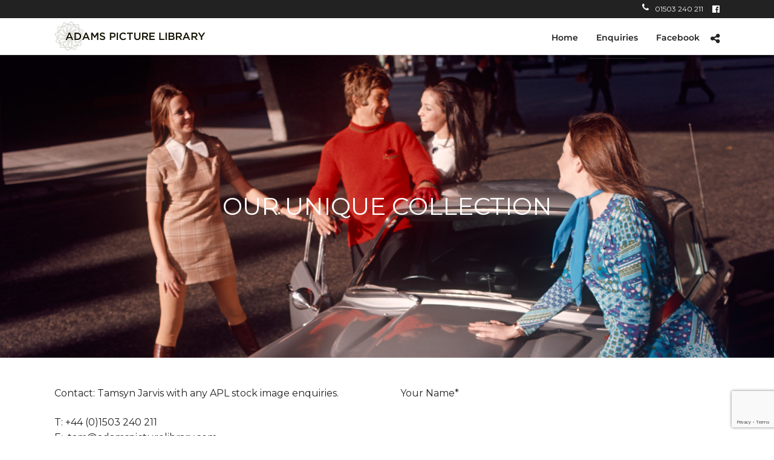

--- FILE ---
content_type: text/html; charset=utf-8
request_url: https://www.google.com/recaptcha/api2/anchor?ar=1&k=6Ld6moAUAAAAAMjqlw4vESVjE16jqomVutmRujq-&co=aHR0cHM6Ly93d3cuYWRhbXNwaWN0dXJlbGlicmFyeS5jb206NDQz&hl=en&v=7gg7H51Q-naNfhmCP3_R47ho&size=invisible&anchor-ms=20000&execute-ms=15000&cb=ln49k8xtgm9c
body_size: 48163
content:
<!DOCTYPE HTML><html dir="ltr" lang="en"><head><meta http-equiv="Content-Type" content="text/html; charset=UTF-8">
<meta http-equiv="X-UA-Compatible" content="IE=edge">
<title>reCAPTCHA</title>
<style type="text/css">
/* cyrillic-ext */
@font-face {
  font-family: 'Roboto';
  font-style: normal;
  font-weight: 400;
  font-stretch: 100%;
  src: url(//fonts.gstatic.com/s/roboto/v48/KFO7CnqEu92Fr1ME7kSn66aGLdTylUAMa3GUBHMdazTgWw.woff2) format('woff2');
  unicode-range: U+0460-052F, U+1C80-1C8A, U+20B4, U+2DE0-2DFF, U+A640-A69F, U+FE2E-FE2F;
}
/* cyrillic */
@font-face {
  font-family: 'Roboto';
  font-style: normal;
  font-weight: 400;
  font-stretch: 100%;
  src: url(//fonts.gstatic.com/s/roboto/v48/KFO7CnqEu92Fr1ME7kSn66aGLdTylUAMa3iUBHMdazTgWw.woff2) format('woff2');
  unicode-range: U+0301, U+0400-045F, U+0490-0491, U+04B0-04B1, U+2116;
}
/* greek-ext */
@font-face {
  font-family: 'Roboto';
  font-style: normal;
  font-weight: 400;
  font-stretch: 100%;
  src: url(//fonts.gstatic.com/s/roboto/v48/KFO7CnqEu92Fr1ME7kSn66aGLdTylUAMa3CUBHMdazTgWw.woff2) format('woff2');
  unicode-range: U+1F00-1FFF;
}
/* greek */
@font-face {
  font-family: 'Roboto';
  font-style: normal;
  font-weight: 400;
  font-stretch: 100%;
  src: url(//fonts.gstatic.com/s/roboto/v48/KFO7CnqEu92Fr1ME7kSn66aGLdTylUAMa3-UBHMdazTgWw.woff2) format('woff2');
  unicode-range: U+0370-0377, U+037A-037F, U+0384-038A, U+038C, U+038E-03A1, U+03A3-03FF;
}
/* math */
@font-face {
  font-family: 'Roboto';
  font-style: normal;
  font-weight: 400;
  font-stretch: 100%;
  src: url(//fonts.gstatic.com/s/roboto/v48/KFO7CnqEu92Fr1ME7kSn66aGLdTylUAMawCUBHMdazTgWw.woff2) format('woff2');
  unicode-range: U+0302-0303, U+0305, U+0307-0308, U+0310, U+0312, U+0315, U+031A, U+0326-0327, U+032C, U+032F-0330, U+0332-0333, U+0338, U+033A, U+0346, U+034D, U+0391-03A1, U+03A3-03A9, U+03B1-03C9, U+03D1, U+03D5-03D6, U+03F0-03F1, U+03F4-03F5, U+2016-2017, U+2034-2038, U+203C, U+2040, U+2043, U+2047, U+2050, U+2057, U+205F, U+2070-2071, U+2074-208E, U+2090-209C, U+20D0-20DC, U+20E1, U+20E5-20EF, U+2100-2112, U+2114-2115, U+2117-2121, U+2123-214F, U+2190, U+2192, U+2194-21AE, U+21B0-21E5, U+21F1-21F2, U+21F4-2211, U+2213-2214, U+2216-22FF, U+2308-230B, U+2310, U+2319, U+231C-2321, U+2336-237A, U+237C, U+2395, U+239B-23B7, U+23D0, U+23DC-23E1, U+2474-2475, U+25AF, U+25B3, U+25B7, U+25BD, U+25C1, U+25CA, U+25CC, U+25FB, U+266D-266F, U+27C0-27FF, U+2900-2AFF, U+2B0E-2B11, U+2B30-2B4C, U+2BFE, U+3030, U+FF5B, U+FF5D, U+1D400-1D7FF, U+1EE00-1EEFF;
}
/* symbols */
@font-face {
  font-family: 'Roboto';
  font-style: normal;
  font-weight: 400;
  font-stretch: 100%;
  src: url(//fonts.gstatic.com/s/roboto/v48/KFO7CnqEu92Fr1ME7kSn66aGLdTylUAMaxKUBHMdazTgWw.woff2) format('woff2');
  unicode-range: U+0001-000C, U+000E-001F, U+007F-009F, U+20DD-20E0, U+20E2-20E4, U+2150-218F, U+2190, U+2192, U+2194-2199, U+21AF, U+21E6-21F0, U+21F3, U+2218-2219, U+2299, U+22C4-22C6, U+2300-243F, U+2440-244A, U+2460-24FF, U+25A0-27BF, U+2800-28FF, U+2921-2922, U+2981, U+29BF, U+29EB, U+2B00-2BFF, U+4DC0-4DFF, U+FFF9-FFFB, U+10140-1018E, U+10190-1019C, U+101A0, U+101D0-101FD, U+102E0-102FB, U+10E60-10E7E, U+1D2C0-1D2D3, U+1D2E0-1D37F, U+1F000-1F0FF, U+1F100-1F1AD, U+1F1E6-1F1FF, U+1F30D-1F30F, U+1F315, U+1F31C, U+1F31E, U+1F320-1F32C, U+1F336, U+1F378, U+1F37D, U+1F382, U+1F393-1F39F, U+1F3A7-1F3A8, U+1F3AC-1F3AF, U+1F3C2, U+1F3C4-1F3C6, U+1F3CA-1F3CE, U+1F3D4-1F3E0, U+1F3ED, U+1F3F1-1F3F3, U+1F3F5-1F3F7, U+1F408, U+1F415, U+1F41F, U+1F426, U+1F43F, U+1F441-1F442, U+1F444, U+1F446-1F449, U+1F44C-1F44E, U+1F453, U+1F46A, U+1F47D, U+1F4A3, U+1F4B0, U+1F4B3, U+1F4B9, U+1F4BB, U+1F4BF, U+1F4C8-1F4CB, U+1F4D6, U+1F4DA, U+1F4DF, U+1F4E3-1F4E6, U+1F4EA-1F4ED, U+1F4F7, U+1F4F9-1F4FB, U+1F4FD-1F4FE, U+1F503, U+1F507-1F50B, U+1F50D, U+1F512-1F513, U+1F53E-1F54A, U+1F54F-1F5FA, U+1F610, U+1F650-1F67F, U+1F687, U+1F68D, U+1F691, U+1F694, U+1F698, U+1F6AD, U+1F6B2, U+1F6B9-1F6BA, U+1F6BC, U+1F6C6-1F6CF, U+1F6D3-1F6D7, U+1F6E0-1F6EA, U+1F6F0-1F6F3, U+1F6F7-1F6FC, U+1F700-1F7FF, U+1F800-1F80B, U+1F810-1F847, U+1F850-1F859, U+1F860-1F887, U+1F890-1F8AD, U+1F8B0-1F8BB, U+1F8C0-1F8C1, U+1F900-1F90B, U+1F93B, U+1F946, U+1F984, U+1F996, U+1F9E9, U+1FA00-1FA6F, U+1FA70-1FA7C, U+1FA80-1FA89, U+1FA8F-1FAC6, U+1FACE-1FADC, U+1FADF-1FAE9, U+1FAF0-1FAF8, U+1FB00-1FBFF;
}
/* vietnamese */
@font-face {
  font-family: 'Roboto';
  font-style: normal;
  font-weight: 400;
  font-stretch: 100%;
  src: url(//fonts.gstatic.com/s/roboto/v48/KFO7CnqEu92Fr1ME7kSn66aGLdTylUAMa3OUBHMdazTgWw.woff2) format('woff2');
  unicode-range: U+0102-0103, U+0110-0111, U+0128-0129, U+0168-0169, U+01A0-01A1, U+01AF-01B0, U+0300-0301, U+0303-0304, U+0308-0309, U+0323, U+0329, U+1EA0-1EF9, U+20AB;
}
/* latin-ext */
@font-face {
  font-family: 'Roboto';
  font-style: normal;
  font-weight: 400;
  font-stretch: 100%;
  src: url(//fonts.gstatic.com/s/roboto/v48/KFO7CnqEu92Fr1ME7kSn66aGLdTylUAMa3KUBHMdazTgWw.woff2) format('woff2');
  unicode-range: U+0100-02BA, U+02BD-02C5, U+02C7-02CC, U+02CE-02D7, U+02DD-02FF, U+0304, U+0308, U+0329, U+1D00-1DBF, U+1E00-1E9F, U+1EF2-1EFF, U+2020, U+20A0-20AB, U+20AD-20C0, U+2113, U+2C60-2C7F, U+A720-A7FF;
}
/* latin */
@font-face {
  font-family: 'Roboto';
  font-style: normal;
  font-weight: 400;
  font-stretch: 100%;
  src: url(//fonts.gstatic.com/s/roboto/v48/KFO7CnqEu92Fr1ME7kSn66aGLdTylUAMa3yUBHMdazQ.woff2) format('woff2');
  unicode-range: U+0000-00FF, U+0131, U+0152-0153, U+02BB-02BC, U+02C6, U+02DA, U+02DC, U+0304, U+0308, U+0329, U+2000-206F, U+20AC, U+2122, U+2191, U+2193, U+2212, U+2215, U+FEFF, U+FFFD;
}
/* cyrillic-ext */
@font-face {
  font-family: 'Roboto';
  font-style: normal;
  font-weight: 500;
  font-stretch: 100%;
  src: url(//fonts.gstatic.com/s/roboto/v48/KFO7CnqEu92Fr1ME7kSn66aGLdTylUAMa3GUBHMdazTgWw.woff2) format('woff2');
  unicode-range: U+0460-052F, U+1C80-1C8A, U+20B4, U+2DE0-2DFF, U+A640-A69F, U+FE2E-FE2F;
}
/* cyrillic */
@font-face {
  font-family: 'Roboto';
  font-style: normal;
  font-weight: 500;
  font-stretch: 100%;
  src: url(//fonts.gstatic.com/s/roboto/v48/KFO7CnqEu92Fr1ME7kSn66aGLdTylUAMa3iUBHMdazTgWw.woff2) format('woff2');
  unicode-range: U+0301, U+0400-045F, U+0490-0491, U+04B0-04B1, U+2116;
}
/* greek-ext */
@font-face {
  font-family: 'Roboto';
  font-style: normal;
  font-weight: 500;
  font-stretch: 100%;
  src: url(//fonts.gstatic.com/s/roboto/v48/KFO7CnqEu92Fr1ME7kSn66aGLdTylUAMa3CUBHMdazTgWw.woff2) format('woff2');
  unicode-range: U+1F00-1FFF;
}
/* greek */
@font-face {
  font-family: 'Roboto';
  font-style: normal;
  font-weight: 500;
  font-stretch: 100%;
  src: url(//fonts.gstatic.com/s/roboto/v48/KFO7CnqEu92Fr1ME7kSn66aGLdTylUAMa3-UBHMdazTgWw.woff2) format('woff2');
  unicode-range: U+0370-0377, U+037A-037F, U+0384-038A, U+038C, U+038E-03A1, U+03A3-03FF;
}
/* math */
@font-face {
  font-family: 'Roboto';
  font-style: normal;
  font-weight: 500;
  font-stretch: 100%;
  src: url(//fonts.gstatic.com/s/roboto/v48/KFO7CnqEu92Fr1ME7kSn66aGLdTylUAMawCUBHMdazTgWw.woff2) format('woff2');
  unicode-range: U+0302-0303, U+0305, U+0307-0308, U+0310, U+0312, U+0315, U+031A, U+0326-0327, U+032C, U+032F-0330, U+0332-0333, U+0338, U+033A, U+0346, U+034D, U+0391-03A1, U+03A3-03A9, U+03B1-03C9, U+03D1, U+03D5-03D6, U+03F0-03F1, U+03F4-03F5, U+2016-2017, U+2034-2038, U+203C, U+2040, U+2043, U+2047, U+2050, U+2057, U+205F, U+2070-2071, U+2074-208E, U+2090-209C, U+20D0-20DC, U+20E1, U+20E5-20EF, U+2100-2112, U+2114-2115, U+2117-2121, U+2123-214F, U+2190, U+2192, U+2194-21AE, U+21B0-21E5, U+21F1-21F2, U+21F4-2211, U+2213-2214, U+2216-22FF, U+2308-230B, U+2310, U+2319, U+231C-2321, U+2336-237A, U+237C, U+2395, U+239B-23B7, U+23D0, U+23DC-23E1, U+2474-2475, U+25AF, U+25B3, U+25B7, U+25BD, U+25C1, U+25CA, U+25CC, U+25FB, U+266D-266F, U+27C0-27FF, U+2900-2AFF, U+2B0E-2B11, U+2B30-2B4C, U+2BFE, U+3030, U+FF5B, U+FF5D, U+1D400-1D7FF, U+1EE00-1EEFF;
}
/* symbols */
@font-face {
  font-family: 'Roboto';
  font-style: normal;
  font-weight: 500;
  font-stretch: 100%;
  src: url(//fonts.gstatic.com/s/roboto/v48/KFO7CnqEu92Fr1ME7kSn66aGLdTylUAMaxKUBHMdazTgWw.woff2) format('woff2');
  unicode-range: U+0001-000C, U+000E-001F, U+007F-009F, U+20DD-20E0, U+20E2-20E4, U+2150-218F, U+2190, U+2192, U+2194-2199, U+21AF, U+21E6-21F0, U+21F3, U+2218-2219, U+2299, U+22C4-22C6, U+2300-243F, U+2440-244A, U+2460-24FF, U+25A0-27BF, U+2800-28FF, U+2921-2922, U+2981, U+29BF, U+29EB, U+2B00-2BFF, U+4DC0-4DFF, U+FFF9-FFFB, U+10140-1018E, U+10190-1019C, U+101A0, U+101D0-101FD, U+102E0-102FB, U+10E60-10E7E, U+1D2C0-1D2D3, U+1D2E0-1D37F, U+1F000-1F0FF, U+1F100-1F1AD, U+1F1E6-1F1FF, U+1F30D-1F30F, U+1F315, U+1F31C, U+1F31E, U+1F320-1F32C, U+1F336, U+1F378, U+1F37D, U+1F382, U+1F393-1F39F, U+1F3A7-1F3A8, U+1F3AC-1F3AF, U+1F3C2, U+1F3C4-1F3C6, U+1F3CA-1F3CE, U+1F3D4-1F3E0, U+1F3ED, U+1F3F1-1F3F3, U+1F3F5-1F3F7, U+1F408, U+1F415, U+1F41F, U+1F426, U+1F43F, U+1F441-1F442, U+1F444, U+1F446-1F449, U+1F44C-1F44E, U+1F453, U+1F46A, U+1F47D, U+1F4A3, U+1F4B0, U+1F4B3, U+1F4B9, U+1F4BB, U+1F4BF, U+1F4C8-1F4CB, U+1F4D6, U+1F4DA, U+1F4DF, U+1F4E3-1F4E6, U+1F4EA-1F4ED, U+1F4F7, U+1F4F9-1F4FB, U+1F4FD-1F4FE, U+1F503, U+1F507-1F50B, U+1F50D, U+1F512-1F513, U+1F53E-1F54A, U+1F54F-1F5FA, U+1F610, U+1F650-1F67F, U+1F687, U+1F68D, U+1F691, U+1F694, U+1F698, U+1F6AD, U+1F6B2, U+1F6B9-1F6BA, U+1F6BC, U+1F6C6-1F6CF, U+1F6D3-1F6D7, U+1F6E0-1F6EA, U+1F6F0-1F6F3, U+1F6F7-1F6FC, U+1F700-1F7FF, U+1F800-1F80B, U+1F810-1F847, U+1F850-1F859, U+1F860-1F887, U+1F890-1F8AD, U+1F8B0-1F8BB, U+1F8C0-1F8C1, U+1F900-1F90B, U+1F93B, U+1F946, U+1F984, U+1F996, U+1F9E9, U+1FA00-1FA6F, U+1FA70-1FA7C, U+1FA80-1FA89, U+1FA8F-1FAC6, U+1FACE-1FADC, U+1FADF-1FAE9, U+1FAF0-1FAF8, U+1FB00-1FBFF;
}
/* vietnamese */
@font-face {
  font-family: 'Roboto';
  font-style: normal;
  font-weight: 500;
  font-stretch: 100%;
  src: url(//fonts.gstatic.com/s/roboto/v48/KFO7CnqEu92Fr1ME7kSn66aGLdTylUAMa3OUBHMdazTgWw.woff2) format('woff2');
  unicode-range: U+0102-0103, U+0110-0111, U+0128-0129, U+0168-0169, U+01A0-01A1, U+01AF-01B0, U+0300-0301, U+0303-0304, U+0308-0309, U+0323, U+0329, U+1EA0-1EF9, U+20AB;
}
/* latin-ext */
@font-face {
  font-family: 'Roboto';
  font-style: normal;
  font-weight: 500;
  font-stretch: 100%;
  src: url(//fonts.gstatic.com/s/roboto/v48/KFO7CnqEu92Fr1ME7kSn66aGLdTylUAMa3KUBHMdazTgWw.woff2) format('woff2');
  unicode-range: U+0100-02BA, U+02BD-02C5, U+02C7-02CC, U+02CE-02D7, U+02DD-02FF, U+0304, U+0308, U+0329, U+1D00-1DBF, U+1E00-1E9F, U+1EF2-1EFF, U+2020, U+20A0-20AB, U+20AD-20C0, U+2113, U+2C60-2C7F, U+A720-A7FF;
}
/* latin */
@font-face {
  font-family: 'Roboto';
  font-style: normal;
  font-weight: 500;
  font-stretch: 100%;
  src: url(//fonts.gstatic.com/s/roboto/v48/KFO7CnqEu92Fr1ME7kSn66aGLdTylUAMa3yUBHMdazQ.woff2) format('woff2');
  unicode-range: U+0000-00FF, U+0131, U+0152-0153, U+02BB-02BC, U+02C6, U+02DA, U+02DC, U+0304, U+0308, U+0329, U+2000-206F, U+20AC, U+2122, U+2191, U+2193, U+2212, U+2215, U+FEFF, U+FFFD;
}
/* cyrillic-ext */
@font-face {
  font-family: 'Roboto';
  font-style: normal;
  font-weight: 900;
  font-stretch: 100%;
  src: url(//fonts.gstatic.com/s/roboto/v48/KFO7CnqEu92Fr1ME7kSn66aGLdTylUAMa3GUBHMdazTgWw.woff2) format('woff2');
  unicode-range: U+0460-052F, U+1C80-1C8A, U+20B4, U+2DE0-2DFF, U+A640-A69F, U+FE2E-FE2F;
}
/* cyrillic */
@font-face {
  font-family: 'Roboto';
  font-style: normal;
  font-weight: 900;
  font-stretch: 100%;
  src: url(//fonts.gstatic.com/s/roboto/v48/KFO7CnqEu92Fr1ME7kSn66aGLdTylUAMa3iUBHMdazTgWw.woff2) format('woff2');
  unicode-range: U+0301, U+0400-045F, U+0490-0491, U+04B0-04B1, U+2116;
}
/* greek-ext */
@font-face {
  font-family: 'Roboto';
  font-style: normal;
  font-weight: 900;
  font-stretch: 100%;
  src: url(//fonts.gstatic.com/s/roboto/v48/KFO7CnqEu92Fr1ME7kSn66aGLdTylUAMa3CUBHMdazTgWw.woff2) format('woff2');
  unicode-range: U+1F00-1FFF;
}
/* greek */
@font-face {
  font-family: 'Roboto';
  font-style: normal;
  font-weight: 900;
  font-stretch: 100%;
  src: url(//fonts.gstatic.com/s/roboto/v48/KFO7CnqEu92Fr1ME7kSn66aGLdTylUAMa3-UBHMdazTgWw.woff2) format('woff2');
  unicode-range: U+0370-0377, U+037A-037F, U+0384-038A, U+038C, U+038E-03A1, U+03A3-03FF;
}
/* math */
@font-face {
  font-family: 'Roboto';
  font-style: normal;
  font-weight: 900;
  font-stretch: 100%;
  src: url(//fonts.gstatic.com/s/roboto/v48/KFO7CnqEu92Fr1ME7kSn66aGLdTylUAMawCUBHMdazTgWw.woff2) format('woff2');
  unicode-range: U+0302-0303, U+0305, U+0307-0308, U+0310, U+0312, U+0315, U+031A, U+0326-0327, U+032C, U+032F-0330, U+0332-0333, U+0338, U+033A, U+0346, U+034D, U+0391-03A1, U+03A3-03A9, U+03B1-03C9, U+03D1, U+03D5-03D6, U+03F0-03F1, U+03F4-03F5, U+2016-2017, U+2034-2038, U+203C, U+2040, U+2043, U+2047, U+2050, U+2057, U+205F, U+2070-2071, U+2074-208E, U+2090-209C, U+20D0-20DC, U+20E1, U+20E5-20EF, U+2100-2112, U+2114-2115, U+2117-2121, U+2123-214F, U+2190, U+2192, U+2194-21AE, U+21B0-21E5, U+21F1-21F2, U+21F4-2211, U+2213-2214, U+2216-22FF, U+2308-230B, U+2310, U+2319, U+231C-2321, U+2336-237A, U+237C, U+2395, U+239B-23B7, U+23D0, U+23DC-23E1, U+2474-2475, U+25AF, U+25B3, U+25B7, U+25BD, U+25C1, U+25CA, U+25CC, U+25FB, U+266D-266F, U+27C0-27FF, U+2900-2AFF, U+2B0E-2B11, U+2B30-2B4C, U+2BFE, U+3030, U+FF5B, U+FF5D, U+1D400-1D7FF, U+1EE00-1EEFF;
}
/* symbols */
@font-face {
  font-family: 'Roboto';
  font-style: normal;
  font-weight: 900;
  font-stretch: 100%;
  src: url(//fonts.gstatic.com/s/roboto/v48/KFO7CnqEu92Fr1ME7kSn66aGLdTylUAMaxKUBHMdazTgWw.woff2) format('woff2');
  unicode-range: U+0001-000C, U+000E-001F, U+007F-009F, U+20DD-20E0, U+20E2-20E4, U+2150-218F, U+2190, U+2192, U+2194-2199, U+21AF, U+21E6-21F0, U+21F3, U+2218-2219, U+2299, U+22C4-22C6, U+2300-243F, U+2440-244A, U+2460-24FF, U+25A0-27BF, U+2800-28FF, U+2921-2922, U+2981, U+29BF, U+29EB, U+2B00-2BFF, U+4DC0-4DFF, U+FFF9-FFFB, U+10140-1018E, U+10190-1019C, U+101A0, U+101D0-101FD, U+102E0-102FB, U+10E60-10E7E, U+1D2C0-1D2D3, U+1D2E0-1D37F, U+1F000-1F0FF, U+1F100-1F1AD, U+1F1E6-1F1FF, U+1F30D-1F30F, U+1F315, U+1F31C, U+1F31E, U+1F320-1F32C, U+1F336, U+1F378, U+1F37D, U+1F382, U+1F393-1F39F, U+1F3A7-1F3A8, U+1F3AC-1F3AF, U+1F3C2, U+1F3C4-1F3C6, U+1F3CA-1F3CE, U+1F3D4-1F3E0, U+1F3ED, U+1F3F1-1F3F3, U+1F3F5-1F3F7, U+1F408, U+1F415, U+1F41F, U+1F426, U+1F43F, U+1F441-1F442, U+1F444, U+1F446-1F449, U+1F44C-1F44E, U+1F453, U+1F46A, U+1F47D, U+1F4A3, U+1F4B0, U+1F4B3, U+1F4B9, U+1F4BB, U+1F4BF, U+1F4C8-1F4CB, U+1F4D6, U+1F4DA, U+1F4DF, U+1F4E3-1F4E6, U+1F4EA-1F4ED, U+1F4F7, U+1F4F9-1F4FB, U+1F4FD-1F4FE, U+1F503, U+1F507-1F50B, U+1F50D, U+1F512-1F513, U+1F53E-1F54A, U+1F54F-1F5FA, U+1F610, U+1F650-1F67F, U+1F687, U+1F68D, U+1F691, U+1F694, U+1F698, U+1F6AD, U+1F6B2, U+1F6B9-1F6BA, U+1F6BC, U+1F6C6-1F6CF, U+1F6D3-1F6D7, U+1F6E0-1F6EA, U+1F6F0-1F6F3, U+1F6F7-1F6FC, U+1F700-1F7FF, U+1F800-1F80B, U+1F810-1F847, U+1F850-1F859, U+1F860-1F887, U+1F890-1F8AD, U+1F8B0-1F8BB, U+1F8C0-1F8C1, U+1F900-1F90B, U+1F93B, U+1F946, U+1F984, U+1F996, U+1F9E9, U+1FA00-1FA6F, U+1FA70-1FA7C, U+1FA80-1FA89, U+1FA8F-1FAC6, U+1FACE-1FADC, U+1FADF-1FAE9, U+1FAF0-1FAF8, U+1FB00-1FBFF;
}
/* vietnamese */
@font-face {
  font-family: 'Roboto';
  font-style: normal;
  font-weight: 900;
  font-stretch: 100%;
  src: url(//fonts.gstatic.com/s/roboto/v48/KFO7CnqEu92Fr1ME7kSn66aGLdTylUAMa3OUBHMdazTgWw.woff2) format('woff2');
  unicode-range: U+0102-0103, U+0110-0111, U+0128-0129, U+0168-0169, U+01A0-01A1, U+01AF-01B0, U+0300-0301, U+0303-0304, U+0308-0309, U+0323, U+0329, U+1EA0-1EF9, U+20AB;
}
/* latin-ext */
@font-face {
  font-family: 'Roboto';
  font-style: normal;
  font-weight: 900;
  font-stretch: 100%;
  src: url(//fonts.gstatic.com/s/roboto/v48/KFO7CnqEu92Fr1ME7kSn66aGLdTylUAMa3KUBHMdazTgWw.woff2) format('woff2');
  unicode-range: U+0100-02BA, U+02BD-02C5, U+02C7-02CC, U+02CE-02D7, U+02DD-02FF, U+0304, U+0308, U+0329, U+1D00-1DBF, U+1E00-1E9F, U+1EF2-1EFF, U+2020, U+20A0-20AB, U+20AD-20C0, U+2113, U+2C60-2C7F, U+A720-A7FF;
}
/* latin */
@font-face {
  font-family: 'Roboto';
  font-style: normal;
  font-weight: 900;
  font-stretch: 100%;
  src: url(//fonts.gstatic.com/s/roboto/v48/KFO7CnqEu92Fr1ME7kSn66aGLdTylUAMa3yUBHMdazQ.woff2) format('woff2');
  unicode-range: U+0000-00FF, U+0131, U+0152-0153, U+02BB-02BC, U+02C6, U+02DA, U+02DC, U+0304, U+0308, U+0329, U+2000-206F, U+20AC, U+2122, U+2191, U+2193, U+2212, U+2215, U+FEFF, U+FFFD;
}

</style>
<link rel="stylesheet" type="text/css" href="https://www.gstatic.com/recaptcha/releases/7gg7H51Q-naNfhmCP3_R47ho/styles__ltr.css">
<script nonce="X_Jcrikog4ThjU2Cbsvv2A" type="text/javascript">window['__recaptcha_api'] = 'https://www.google.com/recaptcha/api2/';</script>
<script type="text/javascript" src="https://www.gstatic.com/recaptcha/releases/7gg7H51Q-naNfhmCP3_R47ho/recaptcha__en.js" nonce="X_Jcrikog4ThjU2Cbsvv2A">
      
    </script></head>
<body><div id="rc-anchor-alert" class="rc-anchor-alert"></div>
<input type="hidden" id="recaptcha-token" value="[base64]">
<script type="text/javascript" nonce="X_Jcrikog4ThjU2Cbsvv2A">
      recaptcha.anchor.Main.init("[\x22ainput\x22,[\x22bgdata\x22,\x22\x22,\[base64]/[base64]/UltIKytdPWE6KGE8MjA0OD9SW0grK109YT4+NnwxOTI6KChhJjY0NTEyKT09NTUyOTYmJnErMTxoLmxlbmd0aCYmKGguY2hhckNvZGVBdChxKzEpJjY0NTEyKT09NTYzMjA/[base64]/MjU1OlI/[base64]/[base64]/[base64]/[base64]/[base64]/[base64]/[base64]/[base64]/[base64]/[base64]\x22,\[base64]\\u003d\\u003d\x22,\x22KMOxPUDDiyFSw4NCwqzDusKPTGzCnHBDCsOBwqDDhcObXcO+w5HCtknDoygVT8KEXTFtU8Kfc8Kkwp48w5EzwpPCusK3w6LClEciw5zCkl1hVMOowpQ4E8KsBFAzTsOuw47Dl8Okw5vCqWLCkMKLwr3Dp1DDrlPDsBHDtMKkPEXDlgjCjwHDizd/wr16wqV2wrDDrwcHwqjCgXtPw7vDtj7Ck0fClwrDpMKSw44Pw7jDosKCBAzCrn/DjwdKLELDuMORwofClMOgF8K/w7cnwpbDij43w5HCn2lDbMKDw4fCmMKqJ8KgwoI+wqfDusO/SMK5wonCvD/CvsOrIXZ6IRV9w6LCgQXCgsK6wpRow43CscKxwqPCt8KVw7E1KgMEwowGwpxZGAoxa8KyI1vCjQlZWMO3wrgZw49VwpvCtzjCisKiMHrDtcKTwrBcw6U0DsOWwrfCoXZXC8KMwqJ0fGfCpAB2w5/Dtw7DnsKbCcKtCsKaF8O/[base64]/Dk8Obw6Bfw7rDo8KRwq/DjRfCtATCtXHCj8Kmw7zDiRfCgcO3wpvDnsKkJFoWw5lCw6BPScOedwLDh8KaZCXDlsOpN2DCliLDuMK/CsOkeFQ5wpTCqko7w5wewrE6wqHCqCLDp8KaCsKvw7oSVDIpEcORS8KJCnTCpHNzw7MUWUFzw7zCkcKEflDCg2jCp8KQMl7DpMO9Ui9iE8Kkw5fCnDRsw4jDnsKLw6TCjE8lc8OCfx0nYh0Jw5s/c1ZjcMKyw491F2hublnDhcKtw7vCh8K4w6tYVwguwrfCuDrCliHDl8OLwqwcLMOlEVZnw51QDcKNwpguO8Oaw40uwo3DmUzCksO6KcOCX8KkDMKSccKubcOiwrw7NRLDg0TDlBgCwqVrwpI3GW4kHMK1L8ORGcOzTMO8ZsOuwpPCgV/[base64]/HcKVw6kJwqPCmUI9YE8ZGWIOwqcACm1cHcOPOgk6LFjClMKfBMKgwrzCj8O5w6TDnj8SA8KSw4PDkTZ8EcO/w7F5J1LCoAhGVEdlw5XCiMOewofDs2XDmwgaAcK2UHYqw5zDk2ZOwoTDgTTCklxVwpbCiwM1NyPCpnp7w7zDvFLCp8KQwrA8fMK/wqZ/DzvDjC3DpWR3CcK+w5QsUsO4WiAgBAZOEjrCp0R/[base64]/QxjCkcO/w5rDqzJFBsOVw7RkwoLCtz0tw4vDucKLw7LDjsKlw6kCw5rChsOqwqVoJj9ADEcYUAzCix1tGncqITECwpA8w4BZbMOLwpwXIh3CocOHOcK2wro+w5AOw7/DvcOpZStFdETDjEILwoPDlCc6w53DhsOZeMKxK0TCqMOXZEfDh2kyTEnDicKGw70qZ8OwwoMQw49xwqxJw5jCvsOTZsOcw6Acw7AcGcOzJsKIwrnDk8OyEDVkwonCnigjSkIifsKaKmJFw6TDrQXCulpjE8KXYsKPMQjCrU/[base64]/wo5JasK/HcOeG8KPwrktJGpww7PDl8KEK8Kuw5/ChMO9WWF7TcK3w5XDlMK7w7/CvsKmOXvCpcO8w5nClmfDhgLDuw02cS3DqMOfwqY/LMKDwqRGD8OFbMOcw40SalXCqy/CuHjDk0XDu8OVIQnDtDkDw5rDhg/Cl8OhLGFFw7vCnMOrw442w4dOJkxDbCl5BsKBw4Frw5Muw5jDlgNKw4Irw5tmwpgTwqPCl8KjAMKcAHZeW8KywpxJbcO3w6vDksOfw6tYJcKdw7xyIAFDDsOjN3TCtMKDw7Nywp5iw7TDm8OFOMKBVmPDr8OAwrYCNsK/aRpIRcKIGwVTDHceK8K8eFHDg0zCrRQoAHzDqTUpwqJhw5Nww5jCosO2worCh8KcPcKcHm7CqGHDlBZ3IcKGCcKNdQMow6/DnRRQVsKow7NKw68bwoNHwpguw5XDv8OCYMKxW8OcRUwVwo56w61uw77DrVocH3nDmgV6GG59wqJvNFdzwpFAWV7Cr8KlPlkJF3xtw7fDhBwVIcKowrIgw6LCmsOKFiBnw4fDugNTw4JlE1zDixExb8KYwotaw6jCisKRCMOsV37Dgjdmwp/[base64]/[base64]/CnFDCnmd4amE2w7TCjMKswpTCkyHDl8OlwpUNMMK+w7jCtFnCm8KVMcK+w4EcRcKkworDuxTDmgXCmsO2wprDnh3DisKWfsOlw4/Coz4wXMKewp98cMOkbz9NGMK4wqkYwrwfwr7DkyAnwrDDpFp9bmcdJMKWKghBTEHDnHJNTTN6NA8yeTvDvRzDnAvCpBbCucK/cTrDlz7DsVkFw4/[base64]/DlMORw6HCrnPDscK7woYFwqBfwqQawrxAdcOURnrCjMKsXGlPDsK/w5gFandlwpxzw7PDjDJabcOQw7Etw79qH8O3d8KxwrDDp8K8el/[base64]/DisKNw6XCgsOLw696w7rClmfDly0AwpfCsnLCscOQWlwcdgjCowLCgitRH1Ecwp/CusOWwpPCqcKMLsOZERgxw5l8w5cQw7fDssK1w4ZTC8O7QHAnccOfwrI3w7wPTBhQw58aVMOJw7gPwqTDqcKWwrdowo3DtMOmOcOECsKVGMKtwozCl8KLwrgtRE8hUwhEC8Kgwp/CpsK1wpbCtcKowolqwrZKPDdfLhbCniQkw7USPsOFwqfCqxPDmsKiZhfCosKpwpHCs8OXAMKKw4jCsMOkw43CtxPCrGpvw5zCm8O0w78Vw5kaw4zCr8KEw6QyfsKcEsOTGsK1wpDDqiA0an1cw4vCjBE/wq/CmsOzw65ZGsOow7tTw7fCpMKWwoRqwp8tcixFKcOZw5Npw7hVWmfCiMKcPBkjw6wJC0vCsMOEw5JRWsOfwr3DkmAywpJqw4vCsUzDrVJew4zDmD8WK25UKyhAXsKTwq4iwp4TXcOzw7wkwrkbZBvCj8O7w79tw4QnFcKxw7/[base64]/[base64]/[base64]/w6oHw7bCh3ZEwr1vJ8OnwrjDj8K9FwfDvsOiwq96XsOtWcOuwpzDiUDDlyAWwqHDt34+w5lhEMKKwosaEsK8RsOkA1VIw79ub8OresKuOcKlW8KGdMKjaQ4dwqtow4fCocOewpjDnsOJFcOXUcKkc8KZwr7DpFkyF8OzCsKJEsKiwoQ6wqvDskfCqXB5w5l/MnrDm2BBaQ7Co8Kew6EMwo8OP8OAasKqw73CrcKQLXDCisOzdMORUSkBKMKXaSVkJMO2w7FTw77DqQvDvz/CogJLFWUMZ8KtwoHDssK2RFLDucO8e8OgSsKiw6bDlEsxf34DwojDncKOw5Jnw4jDgBPCgAzDigIXwq7ClTzDqRrDmRoCw4sieHxewrPCmS3DuMOlwoHCoDLDhcKXLMOsAsOnw4skRDwyw51hw6keTx/[base64]/[base64]/woxyw483wqfDhcOzw6TCu8KOwqXDjcOTw4nDm049BzrCrsKLTcOpNxQ0w5clw6LCg8OMw67ClALDmMKcw57DuyNkdkYxJA/Cp2fDqsKFw5h6wpBCC8KDw5XDhMOuwpp4wqZHw7oLw7FKw6ZtVsOnLMKdUMOgDMOBwoQuGsOiDcOdwr/DlXHCosObFC3CjcOQw5k6wpxoTlpyTCPDgG93wrPCucOVRlMpw5fCkS3DsQIQc8KNVl51eGURNcKxWWhlP8O7F8OdQx3DpMOTcyHDt8KwwpdLfHfCoMOmwpTChU/Dj03CoHEAw7nClMO3JMOieMO/T2HDqsKMU8OrwoPCtCzCiwkfwrLCrsKaw6rCsU3DvVrDvcOSRcOBE3Z/asKXw6HDvcODwoAVw4vCvMKhfMKXwq13w4YWWRnDp8KTw6cEVxNNwp1hOQLDqH7CqhrCqQxUw6JMS8KNwqXCuD5UwqcuFUjDsgLCt8KgBlFRw5UhZMKPwosTWsK/[base64]/N8OINXQBw6YRVyQRMBzCrB5Dw6rDoQthwoFLSGR8dMKaWsKVwrwoJ8K9CgAmwrIqcMOtw6cAQMOQw7xIw68kOiDDgcKkw5JgKsKkw5hab8OxTx/Cs0rCjG3CtxjCrhTClylLScOgbsK9w51aLDgfQ8Khw63Cix4NccKLw61RBcKVF8OVwpMtwrN9woskw4HCrWzCiMO/TsKgOcOaPiPDmMKFwroOAknDu15kw5cOw6bCpnETw4I/[base64]/DgMOkQMKYw5FJBWkvGcOKwpPDik/Dqm3Ck8OgIxBWwoIQw4U0Z8K6ZW/Ci8Oew6rDgxLCtkNmw6vDqlrDlwrCmhlpwpPDq8O+woEow5EUe8KmLGfCqcKmPcOpwp/Dhw0dwp3DgsKCCRE+VsOtMD1XE8OaYTDChMKLw5PDik12GSwMw7/[base64]/[base64]/CtXDCqlRmLcOUw6E0ARfCksKTE8KdXsOCZS4TKw/CiMO4TA8AY8ORasOVw4RpNWPDqH42ATR0wqBCw6wlB8Ojf8OVwqnDlS/CnWlKX27DgwXDhcKgD8KRaR47w6QIZXvCsU9/wpsew4zDqsKqFxDCsQvDocK4TMOWRsOpw74re8KMOMKxW2bDiAl3BMOiwp/[base64]/Du1BJHsKKEsO2w6zCp8K7wp7DucKyG8OYw43CigfCjELDrw4mwqR7w68+wqQpC8Kiw7fDvMO3AsKOwonCjAzDpMKIdMKYwpjCrsOywoPCjMK4w7cJwrIuw4ckGDbCn1HDvy9SDMK4UsK6PMK5w6/DlFl5w6xEPR/DlBlcw7keA1nDo8KXwoPCusKtwrTChBNaw5/ClMOnPcOkw611w5E3C8Kdw5dUNMK2wpnDilvCj8K0w57Cnw8tZMKRwohrHjfDnMKLNULDmMObGHBZSg7DtHvCiVJBw5I/VMKxDMOaw5/[base64]/[base64]/CjMOnw6Z4aQ3DtmXDpVBwwocvesKQHsOZwr9gSWkyTMOqwptfI8O0Xx/DgwPDoCd7F3UOOcOnwp0lJMK1w6RDw6hjw4XCjg5xw59wBTjDocO1LcOJKA3CoglbB1vCqUDCh8OjWsOyMCUTUHTDvMOtwo7DgifDnRYUwqDCoA/CpMOOw6PDscOJS8Ovw6jDo8O5ERA+YsOvw6bDkR5rw73Cph7CsMKnJwPDs3VeCjwUw4TDrV7Ct8K4woXDtHt/wpV5w7B3wrEnS3LDiVnDo8KdwpzDrcKjT8O5WiJWPT7DosKLQjLCvnYewp7Ci3FQwotpGUJEZyVKw6DCncKJLwB4wpbCimZfw5EPwq3Co8O9YArDv8Kqwp3DiUDDlQZ9w6fCgsKCFsKtw4vClsKQw75Gwp9MC8OPDcOEG8Oowp/Dj8KDw7zCmlDCpTjCr8OuFcKGwq3CsMKJSsK/wqQbHWHCvD/DpTZPwqfCq0xewrLDgsKUd8OweMKQagHDjDfDjMKnB8KIwodtwpDCusKNwqXDjw0qOMOPFBjCr0LCkVLCplvDon0Fw7IZPcKRwo3Dg8KUwop4Y2/Ck0tZKX7DpsO5YcKyWjBmw7ctR8KgV8OdwozCjMOdEBLDksKPwq3Dq25Pwp3CvcOMOMOEVMOlDj/Dt8OrU8OOLBFcw6ZNwqzCr8OQfsOZfMO7w5zChCXDgQkPw4HDnx3DszhXwonCgCAgw7kQcFIaw7Qvw69NDG/[base64]/DvMK9w4DCi0vChsO2XkIzwpDDu2ZrOMKjwq/Dp8OrZMOgG8OlwqTDuRV9GG3CjzLDrMOOwqTDtV/Cl8OBDBDCvsKlw7wLd3fCs2nDiSXDlB7Cu2sIwrPDi3h1bD8XbsKOUl49fjnCnMKqbmQEbsO/[base64]/NFLCh8KrSmFzw7MDTGPDgWrCgMKoQMKnSsO0Q8K/wqvCqArDrHPCnsKAw7hcw5V5PcKmw7jCqA/DhFfDuU3CuEDDii3DgmzDsQsUdgXDjB0DUTRcHMKufhDDosOfwqTDvsK+w4FEw7wQw6HDr0LChmAoN8KJZT0KWDnCl8OFUhXDg8OXwpPDqGoHKlvClcKSwoRNbcKcwr8mwr8gCsOjcxoLH8OZwrFFbHtEwp0aa8Ohwo0awo0/J8KjdCzDu8Osw4k6wpzCu8OkBsOrwqpiGMKsWgTDon7CmhvDmH5LwpFZGA94ADPDoBwANsO9wrB7w7rCisOMwr3CuFcaNcOORsOlQUF9CsOOw7Y3wqjCsARTwrU1woJEwoDChQZXIB4rNsKlwqTDmBnCk8KkwpbCuQ/CpUvDhFwaw6zDnWZQwoTDjjslTsOzGG01N8KtBcOTLwrDisK6M8Ogwq/DksK7Gx5SwqtTXTpxw7sEw6fCiMOXwoLDtSHDvcK6w4d9YcO4V27CrMOLTHlHw7zCt0bCv8K7A8KdRUdQBybDpcOpw4PChHPCuXvCisKfwrIcdcOfw6PCh2bCtgdLwoZmC8K2w77DpcKHw5bCp8K+YQ/DuMOgIj/CpycAH8KmwrAKIFgFfjk8wphVw4AQTFAlwrXDnMOXNG/CqQgdUcOVUE/CucKkf8OYwoJxA3vDs8KBXXnCk8KfKGNLQsOAJcKiG8KHw5TCoMOsw45xecKXHsOKw5ozOk3DisKJel3CtGFlwrY2w7ZfFn/Cmk1XwrM3RyTCnR/ChcOHwosaw5t+BsKMEcKxS8K9UMKbwpHDm8Ofw4jDolIRw4F9GHdkDFUmXsONHMK9E8OKesOZfVldwpIGwo/DtsKgE8O7WcOwwp1cBcO4woALw77CucO1wpZvw6EQwojDgzo/QTTDv8OVfcK+woLDv8KMAMKFeMOQDXvDocKswqvCiRlgw5LDhMKyL8Ofwok+HsO8w4rCuyEGHF8QwqUETGfDkHFJw5TCtcKPwpYHwr7DkMOrwrfCuMKbKnPClkvCpBvDlsO+w7teY8OHc8KNwpJKMDnCv2/Ck1w2wqVVH2TCnMKkw4XCq04sHQAZwqRYwoNnwod/ZgjDvEPDoAdowqZJw7wgw44hw6/DqnPCgsKVwr7DvMKIKDAgw7TDvQ/DqsORwoTCvz7CqlAoSH0fw5rDmyrDnAh+F8O0bcORw6gZOsOUw7vClcKzJcOmD1V/FDYDU8KmTsKWwqlbNkPCtMOswoIsEgc9w4A3cy/CjW/DpFw7w4/Dq8OAHC3CuH4sWMOMC8ORw53DpyY5w51sw7rCjQZ/M8O/[base64]/DnwHCisKHwpsrVcKuKXFrwqbCssORw6/CmQzDrEh8w53Cq3o1w7low6TCsMKkH1DCmcOJw7YQwoPDgUk+UzLCukLDq8Kxw5/DucKjPsKYw5FCI8Oqw4fCocOzRhXDpxfCkTVTwpnDsxXCoMOxDA8cLGvDkMKBX8KwelvDgCbCq8KywoRUwrbDsBXDoDNbw5fDjF/DrjjDrMOFc8Krwq7Dn3QKDD7Dgi09JMOQfMOoXV95JW/CoVYnVgXCqAcjwqdowqvCisKvNMOwwp7ChMO4wpPCvGB2KsKrQjbCkA4mw7vCm8KTWEYoPMKvwoM7w5AICxLDgcKxD8KgSVnChBzDv8KBw59kNnQCaVBpw5FBwqZ0w4DDusKmw4TCmjfCmi1qUMKnw6glABjCkcO0wqp0MDdjwpgUIsK/VVXChiYxwoLDlDfCgUEDVlc7MGXDoiQXwrPDk8KyBBZ/[base64]/CpMKRwrPCm8O3ccO0dUMuHR1CGljDploGwqHCg23CvMKNVCILesKjURXDpzfCiGHCrsO1BsKabTbDrcK/IRrCpMOfAsOzS1/CjmbDpV/DqEg9KcK/wqlRw47Co8Kaw7PCqW7CrXpIEVhSMTB7UsKqBEB/w4/DhcK4DTooPcO3Kn1JwqrDosKdwpd7wpfDk1LDvX/Cq8OSBHDDunknE0pqJFMBw5gLw5zCplHCqcO2wrnDvFAPwoPCjU8Sw6jCqyggKwXCt2DDn8O9w5oqw4zCksOow7nCscKzwrEkSSoYCMK3F0Izw7vCmsOAGMOzBMO3R8KQwrLClXc5M8OhLsOtwqs9wp/DhgDDgiTDgcKKw6vCr2xYCsKtEHVwIhnCksOawqMtw5zClMKpE1TCqhRBD8OVw7lWw50wwrFUw5PDv8KBT33Dj8KOwo/CmmPCpsKmQcOkwpJvw6vDpnbCr8OPK8KeZk5MCMKAwqvDq0oKb8KaZ8OHwoFaQ8O5GhdiO8OeBcKGwpPDtj8fAEUyw5/Dv8KRV1zChMKqw7XDlTDCnXLCkgHCqhxpw5vCpcKHwoDDnjIVEUhnwpJuVcK7wrsJwpbCpzDDlhbDmlBDTT/CuMKtwpXDm8OEfBXDsF/CsXrDoR3Cs8KzT8KiDcO1wr5PCMOfw4FwdcKWwpUMd8O1w6pefVJVWmLCusOdMBzDjgXDlHTDoC/DlWZPK8KkSgovw4PDh8O+w61Nw6piDMO/Am7CohrDicO3w7JsGH/[base64]/w7bCvMOcw4hgw53Cn8KSWsO6M27Dq3HDj8Ovw63ChT4+wqPDlcONw5XDtyx7wo5Yw6p2VMKQHsOzwrXDslEWw7YJwpLCtjIrwrbCjsKRRS/CvMOND8KaWD1LegjClhFPw6HDucOMVcKKw7vCssKJVQQaw5xSwo0ZccO+ZcKDHy5bOsOlXj0Ww5UXSMOKw4jCnXQwXMKUIMOvCcKdw648w5skwpfDqMOIw5zCgAkWWE3Ck8KQw4I0w5V/HAHDvDDDssOLKELDo8Odwr/CjcK+w7zDgQ4XGk8ww4hFwpDDtcKgwpcpJcOCwoLDrllxw4TCs1bDrifDscKTw5lrwpgIZHZUwo9tPsKdwp1xZ3vCvUrDunojwpIcwokhSXrDqT3Cv8KgwoZ/cMO/wrnCoMK6LQwCwpo9ZkRhw44cKsORw6VawqE5woIHbMObM8KiwqU8W2FkV3/CqC83DlTDtsKCKMKAPMONAcKPBHYkw4UdcHvDu3HCjMOQwobDi8OCwrlKP1DDu8O1KU7DmjFHIgZdOMKYBsKtQMK3woTCtyvChcOAw6PDnR0VKRwJw4TDucKidcKrWMKNwocbwprCjsOWJ8K3w6R6wo/[base64]/CsMKtOsOHC8KWF09tw6BIwrUhNcOjw7vDi1PDki52GsKwGsOgwqPDrcKYw5/[base64]/[base64]/[base64]/wqYMdMOFw4MDRMOEwrR8w4xxw5XDlibDiA7DuUHCscO9K8K4wpFQw6PDo8O3VMOJIi1UOMK/TDhPX8OcIMKeaMO6H8OMwr3DkjLDgMKuwoXDmwnDnC4Bfy3Dkzoxw6xqw60cwrrCjwDDsivDlcK/[base64]/DjMOpwpEoSH7CqMOsTyBVwrnDvcK9w6UZw7/CrxAkw5AMwolHalrDkQUMw6jChMOUCsKnw6x7Ow0xJxjDsMKuC1fCtcO5HVZew6TDs35VwpfDn8OLU8Oww6nCl8OuXkUbLMOPwpIWWMOtRlQ+J8Ouw5PCocOkw6HCj8KIPcOBwpoFOcKWw4jCkTLDhcOefE/DrwIFwrlcw6fCtMO+wo5Tb0DDu8O7JhJyPF8nwrLDnE0pw7nCoMKYSMOjPXxQwpUQRMKmw4nCjMO2wqjCuMOfQHxVWCwHByIdwp7DmAFFYsO8wpIZwptPYcKLVMKdK8KKw5jDlsKbLcOdwrXClsKCw4USw6MTw6sOT8KFfBNTwqLCisOuwp3CgMOawqfDgm/Cr1/DosOLw7tgwq/[base64]/DrQ0Twr7DrHrDumtaw4NFYMKpAUVjw5/CqsKrw5fCssK2w5LDtHxiAMKAw7fCncOHLxpcw7vCs3t0w4nDg3hzw5fDg8OBLknDq1TCp8K7CkZ3w4PCk8Osw78VwpLCusO2wr52w77DlMKUcltzbF9yCsK4wqjDoToOwqcUM0fCscKtXsKgTcO/QwZBwqHDuyVPworDkjvDgsOCw5MNP8OSw71BOMOlY8KCwpwBw6bDlMOWBwvCmcOcw5bDqcOfw6vCtMKYZxUjw5IaR03DgMK+wpzCpsONw5LDmcO+woXCnHDDn15xw6/Dn8KmTVZDSHfCkicuw4jDg8KXwonDtyzDoMOqw60yw4jCiMKswoNsdMOXw5vDuHjDvGvDuGQhLUvCl24cfCglw6ZgdMOgQBEvVSPDrcOsw69ew6Rcw5XDgwbDqWfDtMKcw6TCsMK1w5IqDsOuC8OSKE1cGcK2w77ClhRGKEzDqsKKQVfCssKNwqtww5vCqBvCi2nCvE/[base64]/Ctk9vwozDg01jesKTwo/DhsKhwp9zw7VpwofDicK7wqLCmsKJH8Kzw5PDtsO2w68HdBjCt8Kww6/Cg8KBMCLDmcKNwofDksKoHwnCpz46wq11GsKhw6TDlAxdwrgoSMObLHI4BipDwpLDvB8PCcOoNcKWPn1jSHxjHMO+w4LCusKvb8KoLwJrIU/DvxEKLW7DscK3wonDumPDlH7CqcKJw6XDsHvDoEPCg8KQScK8JsOdwp3CpcOnYsKjSsKFw7PCpQHCuVTCt3k+wpfCq8OCL1BVwo3DgARrw6I2w7EwwopzAS0MwqkJw6Y3UiEVKUfDnlrDlsOCbmdwwqQCHSzCvGgIAMKlAsK1w5HCpS3CtsK5wq/Ch8KiWcOlRzPCuSllw4DDo3PDpMKew6NPwo/[base64]/XRFow4nDucKDJR4jwrbDqVnDkyVfIU3Cgmp4ZCfDuGrDmyFUQjDCi8Ouw7HDhB/Cm2sJWcOVw50+E8Ojwog0w4XChcOeNSoDwqPCqknCmhTDkUjCsAQsfMOlOMOUwpcdw4jDhCNpwqvCt8OTw73CsDLDvAtAJx/CpcO4w7xabGhmNsKqw5zDjDrDjBR7dRTDssKcwoHCp8OSQcOww5DCkS80w6hHe3sFCFLDtcOFTsKow6Fcw6vCqAjDqV3Dr0p4UsKCYVUTblJZcsKADcOSw5rCrgPCrsKUw4gFwqbDsjLDjMO3SsOKD8Osc3VfK3ZYw6c/KFTCksKdajAawpfDpVFRZsOUIhPDslbCt1k9N8KwYmjDucOYwoDCpUQKwpPDrSFeGsO/AHMjflzCgMKKwppUc3bDvMKqwq3ChsKHw4IYwpPDhMORw5fCjWbDi8KEw6zDoQjCnMKTw4HDkMOaWGXDsMK3M8Kbwo9vdsKWMsKYFMKwZm4zwp8FDcOvIGbDr3jDoU7DlsK0XhPDn0fCjcOHw5DDn3/[base64]/ClsK2MzwEw7g3wopuSsKgw6bCk3fDi8OZQcOPwqzCkzR+BBjDi8OOwpTCqXzDlXYhw4xKOErCucOBwpcneMOwKsOnMHJlw7bDtVY7w6NYTVfDksOzAXEWwrZWw5rDp8O8w4kOwoPCkcOFUcKAw6cLbiVxFyYKacOePMOww5U1wr0/w5pBTcOwZCNMCzwmw5zDuBTDlcO6TCUVTXs/w6vCogdvbV9TDl/Di1rCpgosPnddwq3DoV/CpRp5V1pQSH4kOcKZw7UxJC7CvsKuwrYywrEIQsOaPsKuED5wA8O+w51qwpJIw4fDucOQQsOCL33DhMOEJMK/wqXCtDFXw4TDkhLCry7CmcOAw4nDs8O1wq0Sw4MUWik3woF4ei8jwpPDp8OMLsK7w77Cv8OUw68bIMOnNjV2w5kdG8OFw40ew4NvbcKaw5cGw5Mtw5vDoMO5PzvCgRfCucOMwqXColl1WcKAw4/DiXU3SXXChGAXwrMUMsOdw58QQlHDi8KPUjIIwp58YcOAwovDu8KtWMOtF8Kmw5DCo8KFDhEWwoUyUMONWsKawqvCjkbCk8ONw7DCjSQUWsODICbCgAExw4Voe1MMwqrCuXZLw7HCmMOWw6oiRsKdwqDDm8KjRsOLwoXCiMO5wp3Cqw/CmWVhR1PCs8KEDEZ8wqLCvcK2wrBfwrjCisOOwq3DlWVjTUM+wqAjwoTCoT48w5Qcwo0OwrLDrcOSRMKaXMOewpTCuMK+wq3CpHBIw67CkcOPdx0eO8KnNTTDnRXCkzzDgsKuXMKrwojDj8KsC3DDusKpw6olGMKVw4jCjXvCusKsPk/DlGrCogLDt27DmsOHw7dKw67CjzTCn1EiwrQCw55JKsKCWsObw75owr5RwrDCjnDDjmASw7nDk3vCkXTDvDIGwrjDk8KEw6R/fwTDuVTCjMKaw4Mbw7fDosKXwpTCp17DvMOSwrDDicO+wq43CQTDtFDDpQZbKUHDrEl6w5M/w5PCglfCv3/CnsKowqbCoCQRwrTCscKGwpQiGMOWwrBPb3fDnloFeMKdw69Ww7DCosOmwqzDgMODDhPDqMKlwojCqRPDosKBOMK4w4bCjMOfwobCqRJEAsK9aS5rw65YwrZ5wo8ww78ew7XDnGBQCsO5w7Ffw5lFCFQMwp/CuhbDosK6w67CjzDDjsKsw5zDscOJRkJmEHFnKWAANsKBw7PDmcKKw7NpCUEABMOQwpMlcw/[base64]/d8ONwoXCl0zCv8Ojd8OAbFbDoF9eKsOTwrsuw7bDgMOiAU1db1ZEwr1QwpgHPcKKw6E7wqXDihxZwqLCtnM/wpbDhCFKTMOvw5rDmcKyw63DkH9MI2TCoMOAdh4NZsOoeD7DiH7DpcOhKWLCvT1Ce3TDt2fCp8OHw6XChsOhF1bClyo1wo/DvWE2wrDCo8K4w7dfworDhgNuCTzDjsOww6N1M8Ofw7HDsHjDt8KBVyjCpBZ0wpnCisOhwpYKwpsfOsKmCGZ0W8KMwrpRe8OGUsOYw7rCocOyw4HDoxFOIcK5YcKnRyTCjGJSw4MCw5UgSMOcw6HCsgjDrD9/T8K0FsO+wroFSnBbCXoIF8KVw5zCly/DvMOzwrHCkjRYLyluGiUiw55Qw6DDqVoqwq/DmRXDtVDCo8KZXcOYNcKMwqR0YCHDgsKMH1XDkMOuwrDDkxbDjwEtwqrCvg81wpzDhDzDl8OGwohowrXDjcKaw65qwoFKwotqw7JzC8KFDMOUGGDDoMK2H3MiRsKbw6YCw6zDhWXCnwJUw4vCo8ORwp5vB8KDOWbCrsORL8O0BijCpkLCosK3cCFwHz/DnsOFZVXCt8Oywp/[base64]/DnDzDmX7Dq8KfRjgNX8KtwonDnwzDnQfDpMONwqvDosOHw49Qw513XG/Dqk/[base64]/[base64]/wo3DuUZKwpLDgUFbwqvCgMOnGzs1fh8obMKoIjrDjg04VxB3KSnDkirChsOnNEccw6pkMMOeJcKpf8Onwrpvwr7Dl2lbPw/DpBtHWAJGw6BdTCrCksOyFkjCmlZjwokcPCgKw63Du8O1w4PCksOZw4hmw4/CiQVCwoLDs8OZw67CkMOETA9FHMODRjnDgcONYsOoKDLCmDIAw5zCvMORw5nDrMKKw40DRcOBO2HDr8ONw6MDw4fDnD/DlsOlYsOtL8O/[base64]/CklwSwqQiYTjDnsONwpLCogLDtmdOJMO9DinCnsO6w4bDssKnwprCvkYRPsKwwqAycBDDjcKUwpkAExEvw4bDjsK9F8ODw4NJaQPCscKdwocnwq5vSsKAwoXDhMOwwqfDp8OPcWDCvV5lDE/Dp3FNQxY3IMOQw4EqPsKmZ8KAFMO9w40dE8KDwoUwLMKqdsKOcUQIw5zCocOxSMOwSjMxbMO0a8OXw5zCuR8iZBdUw6N1wqXCrcK2w7AJDMOGGsO6wqgVw4/CisKWwrN5bsOLXMO7BFTCjMKpw7QWw5ZAN0BTMMK5w6QUw5I0wr8jZMK1w5MOwrhDdcORBsO1w4c8wrPCt2nCo8KJw47DtsOGTRYXW8OYRRXCvcKZwo5vwoHCisONCsKZwrvCrsOAwp1jGcK/w6YaVGLDujYbX8Kuw4jDv8K3w7g0WCHCvCXDlsOmWFHDnmxCR8KLKkbDgsOeccODHsO7w7ZwFMObw6TCjMOJwrXDvS5HDgnDpAUPw6t2w5sCYsKhwrzCtcKjwro9w4/[base64]/V0LDkcOqw5LDpGldNUUpw5Z/MsOPUinDp3vDjMK8KMOZMMOywr/ClirDqMO3N8K4woPDjMOFO8Ovw4gww4TCkE8CecKFwpIQNRLCjjrDhMOdwq/CvMO9wq16w6HClBtDYcOhw7J0w7lBw5Zuw53CmcK1E8KRwrPDjcKrfXQWblnDmF5BVMORw68uKlsDQ27DknXDiMKKw5Q2O8Kxw44yVcK5w5DDicOaSsO1wrVqwoBVwo/[base64]/[base64]/w4dLwqBawqDDhgbDoVLCkW9Sw77ChcOywobCk3LCqMOhw7fDjQHCjzrCkw/DisO+cEbDnEPDgcOtwp/CkMKbMMKtXsK+D8OfPcOXw4rCgsOOwpjCmlkDMTQbRHVMccKlAcOiw6/[base64]/[base64]/CjwU6wq88fsKiw78FwqQwFsOQCcOAw5/DvcK9acKNwrM8w4TDkMKLBz1YHMKmKCfCscOzw51lw4JAwrYewrbDqMOAesKSw73ClMKxwrQmYmrDicKIw7XCqMKWOQNHw7LDn8KSMEDCvsOFwqDDu8O7w4vCmcOsw6s+w67Cp8KpecOHT8OfOg3Ds3XCpsKURDPCs8OIwozCqcOHS04BG3cYw5NhwqlJwohrwrFUTm/Cs3XDthvCs2Axe8OmFjobwqczwoHDvSHCr8O6wox5SsK1YSjDkz/CusKUU17CpWnCsV8QQcOOYFMNanfCi8O2w68awrcxfcOPw7DCv3jDmMOww4Q2wrvCnEnDuj8RRz7CrGk5fMKiM8K4C8OuVMOENcKZZF/DvsKAFcKsw4PDjsKeGcKswr1GFXTCsVPDgjnCjsOqwq5LIGHCkDXCqnRbwr5/w71ww4deQmt9w7MRBMORwpN/wpVzW33DgcOGw5fDr8O+wqw6RwHDggwaMMOCYMO1w7gjwrfCsMObE8ODw6/DiGXDozHChFLCnGbDkMKTBlfCnhNkImfDhcOMw7/DpsOgwoTCjcOcwoLDvDRHYQdqwovDqAxpSnYUF1ovRcO7wqLCkAcnwrTDhW56wrlaDsK9NMOow7vDoMOYAB/[base64]/CtkrCgm42PHTDtVrCjcKIw6jDg8Ouw7LCvWYvwqvCm0LDs8OMw5nDpj9tw7taaMOww6rCjksAwozDqsOAw7RjwoLDhlDDlVXDu1HCicKcwrHDuCfCl8OWRcKOGwDDgMKgHsKSLDoLbsKkQ8KWw5/DnsK0KMKgwqnDl8O4b8OGw74mw4rDu8K/wrBWLWXCnsKkw6ZdR8KcZnvDt8KpKiXDsxYndMKpPT/CqU0zJcOBSsOVacKuAnQCR08Aw5nDkgEnwocjccO/w7XCksKyw75qwq06wqXCucOQecOIw5JXN17CpcOwfcOTwqsZwo0pw4jCt8K3w5tKwo3CusKtw4lUwpTDl8KtwpPDl8Kfw5dFdFbDtcO5AMOdwpjDkUZDwoDDpnpZw6ogw7MfHMK0w4M6w65/w6DDjxNlwo7ClMOHWiXCiR8wbBpVw4sME8KyXlcfwocfw47DkMOPEcOGeMOlbz/Dt8KUb2/Du8KeBikaP8OSwovCuD/[base64]/DpcKaXB8MfFJZw44Gw4MNw7TDvsOhfBPCp8K8w7IqPi1Hw65Yw6LCs8OXw4MfFcOBwonDnBrDviBeJsOuwpVkAMK/[base64]/CgyrCjQHCoTEEwpzClMOEwqnDh0dQHcO3w5oaAAUqwpRPwr4CO8OKwqYBwoEqLXVZwr57ZcOaw7LChcOAw7QCMcOIw6/DrsOiw6k6TjrDsMKAccKrMW3DmXpbwqLDjz/DoDtQwrTDlsKBBMK/[base64]/[base64]/DvxTCs8Kiw44OQsKDZ8OLD8KBIsOCw4HCrsKbw5diw7hEw5xAdkLDm3HDtsKKS8Okw6sywqXDuUrDhcOqEk8MZ8O5asKUeFzCvsKeaCIdLMOlwodTHFHDmW5IwoEBRcKbEk8Ew5vDuUDDkcOHwr1tNMOWwrfDjEYNw4MOX8O+Hy/DhHvDgXktZx/[base64]/[base64]/DrjfCj8K/RhTCiSNOw4slZcKNwrTCj8KYAsKFwrjChMKyXEvDm3/[base64]/DjsO5NsOedMOgcnxwYCHCuzwmwqPCqXTCqwpNTlhrw5B9e8K+w49AfVjCi8OHRcKTTcOCKcK0RGNNaQLDolLDtMOFecKBZsOMw6/CmjLCvsOUWAQVHU7CvMKjfBM1OWsuPsKSw5jCjijCsiPCmAsywo4pw6XDgwfCqmlDYsOVwqjDs0vCocKjMizDgyhvwq3Cn8OkwoV7wogXWMOkw5fCjsOwKkRqZi/[base64]/Dg8O3wpLDlsOLL3xwGkjDsV8/wrHCvCliBcOlBsKJw4HCncOlwqjCg8Kfwr48JcOhwqfCmMKZXcK7wpw/[base64]/Cl3DCncKMwogfw6ALw7EswpQHw5nDs2gzEsOlf8O1wrPDoyQsw69vw4h4C8OJw7DDjSnCu8KrR8OYYcOXw4DDiW7Drg1iwpXCksOQw5Unwqp0w6vCgsOscRzDrHpQA2TCmDLDhCzDrDUZfw/Dq8K7CBMlwrnCpR/CucOiO8O1T0tLOcKcXcKUw7jDo0HCl8KWS8O6w63CrMOSw4taBQXCtsKDwqQLwpvDusOaFMKdaMKaworDjMKswpItfMOlYcKaSMOfwqEZw5RnRUZZYhfCjcKoAk/DuMOXw6taw6jDiMOcFX3DunlVwrfCtC4YLlIrfcKhZsK5X3Zkw43DoGdrw5rCvC8IBMOOMADDisO+w5V7wqkRw4oww6nCgMOawrjDj13DgxJ/w7kracO7RTPCocK9McOtLzHDogA6w53CoHjCm8OTw7rCo0d7R1XCncO1w4gwdMKNwoocwqXDqnjCgUgvw45Dw6AHwq/DoiBvw5EJOcKgTAEAdh/Dh8O4XivDucOMwrZrw5ZDw7fChsKjw749LMKIw7oOcWrDlMKIw7JuwogBNcKTwooAMMO7wpTCp23Dil/DtcOAwop7enctw60mXMK9TEYDwpwIC8KjwpXCuVtmMMKjXsK0fsO7D8O0NAzDg1vDicK0YcKQCwVKw51hLg/DiMKGwokMc8K2MsK7w5LDnA/CgzfDtAhsMcKcN8KKwozDsiLCgiVubSXDswZrw71Vwqo8wqzCizPDv8OhLmPDtMOZw7QbO8Kfwo3Cp0rChsKvw6YAw5JfBMKoN8ORYsKOW8OzNsOHXHDCglbCicOzw4vDnQDCimQ5w4Y1JHnDlMKUw7DDl8KqOA\\u003d\\u003d\x22],null,[\x22conf\x22,null,\x226Ld6moAUAAAAAMjqlw4vESVjE16jqomVutmRujq-\x22,0,null,null,null,1,[21,125,63,73,95,87,41,43,42,83,102,105,109,121],[-1442069,727],0,null,null,null,null,0,null,0,null,700,1,null,0,\[base64]/tzcYADoGZWF6dTZkEg4Iiv2INxgAOgVNZklJNBoZCAMSFR0U8JfjNw7/vqUGGcSdCRmc4owCGQ\\u003d\\u003d\x22,0,0,null,null,1,null,0,0],\x22https://www.adamspicturelibrary.com:443\x22,null,[3,1,1],null,null,null,1,3600,[\x22https://www.google.com/intl/en/policies/privacy/\x22,\x22https://www.google.com/intl/en/policies/terms/\x22],\x22oVQrx06yCghQn7L1VX5FGwe8Pk/zE42fN77jsLIcmLY\\u003d\x22,1,0,null,1,1765655136219,0,0,[24,114,169],null,[198,189],\x22RC-qq4oqBNxRGqETA\x22,null,null,null,null,null,\x220dAFcWeA6tzG6hflVJ6DSKCaGLYthXSQ0uEziru-YIe_49f37pXljF-hCp6ZB45sHo6iaQsvZb1tQSWwrFxwRrThoXCkF9yKAdBA\x22,1765737936031]");
    </script></body></html>

--- FILE ---
content_type: text/css
request_url: https://www.adamspicturelibrary.com/website/wp-content/themes/photography/css/odometer-theme-minimal.css
body_size: 256
content:
.odometer.odometer-auto-theme, .odometer.odometer-theme-minimal {
  display: -moz-inline-box;
  -moz-box-orient: vertical;
  display: inline-block;
  *vertical-align: auto;
  position: relative;
}
.odometer.odometer-auto-theme, .odometer.odometer-theme-minimal {
  *display: inline;
}
.odometer.odometer-auto-theme .odometer-digit, .odometer.odometer-theme-minimal .odometer-digit {
  display: -moz-inline-box;
  -moz-box-orient: vertical;
  display: inline-block;
  *vertical-align: auto;
  position: relative;
}
.odometer.odometer-auto-theme .odometer-digit, .odometer.odometer-theme-minimal .odometer-digit {
  *display: inline;
}
.odometer.odometer-auto-theme .odometer-digit .odometer-digit-spacer, .odometer.odometer-theme-minimal .odometer-digit .odometer-digit-spacer {
  display: -moz-inline-box;
  -moz-box-orient: vertical;
  display: inline-block;
  *vertical-align: auto;
  visibility: hidden;
}
.odometer.odometer-auto-theme .odometer-digit .odometer-digit-spacer, .odometer.odometer-theme-minimal .odometer-digit .odometer-digit-spacer {
  *display: inline;
}
.odometer.odometer-auto-theme .odometer-digit .odometer-digit-inner, .odometer.odometer-theme-minimal .odometer-digit .odometer-digit-inner {
  text-align: left;
  display: block;
  position: absolute;
  top: 0;
  left: 0;
  right: 0;
  bottom: 0;
  overflow: hidden;
}
.odometer.odometer-auto-theme .odometer-digit .odometer-ribbon, .odometer.odometer-theme-minimal .odometer-digit .odometer-ribbon {
  display: block;
}
.odometer.odometer-auto-theme .odometer-digit .odometer-ribbon-inner, .odometer.odometer-theme-minimal .odometer-digit .odometer-ribbon-inner {
  display: block;
  -webkit-backface-visibility: hidden;
}
.odometer.odometer-auto-theme .odometer-digit .odometer-value, .odometer.odometer-theme-minimal .odometer-digit .odometer-value {
  display: block;
  -webkit-transform: translateZ(0);
}
.odometer.odometer-auto-theme .odometer-digit .odometer-value.odometer-last-value, .odometer.odometer-theme-minimal .odometer-digit .odometer-value.odometer-last-value {
  position: absolute;
}
.odometer.odometer-auto-theme.odometer-animating-up .odometer-ribbon-inner, .odometer.odometer-theme-minimal.odometer-animating-up .odometer-ribbon-inner {
  -webkit-transition: -webkit-transform 2s;
  -moz-transition: -moz-transform 2s;
  -ms-transition: -ms-transform 2s;
  -o-transition: -o-transform 2s;
  transition: transform 2s;
}
.odometer.odometer-auto-theme.odometer-animating-up.odometer-animating .odometer-ribbon-inner, .odometer.odometer-theme-minimal.odometer-animating-up.odometer-animating .odometer-ribbon-inner {
  -webkit-transform: translateY(-100%);
  -moz-transform: translateY(-100%);
  -ms-transform: translateY(-100%);
  -o-transform: translateY(-100%);
  transform: translateY(-100%);
}
.odometer.odometer-auto-theme.odometer-animating-down .odometer-ribbon-inner, .odometer.odometer-theme-minimal.odometer-animating-down .odometer-ribbon-inner {
  -webkit-transform: translateY(-100%);
  -moz-transform: translateY(-100%);
  -ms-transform: translateY(-100%);
  -o-transform: translateY(-100%);
  transform: translateY(-100%);
}
.odometer.odometer-auto-theme.odometer-animating-down.odometer-animating .odometer-ribbon-inner, .odometer.odometer-theme-minimal.odometer-animating-down.odometer-animating .odometer-ribbon-inner {
  -webkit-transition: -webkit-transform 2s;
  -moz-transition: -moz-transform 2s;
  -ms-transition: -ms-transform 2s;
  -o-transition: -o-transform 2s;
  transition: transform 2s;
  -webkit-transform: translateY(0);
  -moz-transform: translateY(0);
  -ms-transform: translateY(0);
  -o-transform: translateY(0);
  transform: translateY(0);
}

.odometer
{
	font-size: 64px;
	line-height: 64px;
	font-weight: 300;
}

.animate_counter_wrapper
{
	text-align: center;
}

--- FILE ---
content_type: text/css;charset=UTF-8
request_url: https://www.adamspicturelibrary.com/website/wp-admin/admin-ajax.php?action=photography_custom_css
body_size: 793
content:

.portfolio_nav { display:none; }
.top_bar.fixed
{
	position: fixed;
	animation-name: slideDown;
	-webkit-animation-name: slideDown;	
	animation-duration: 0.5s;	
	-webkit-animation-duration: 0.5s;
	z-index: 999;
	visibility: visible !important;
	top: 0px;
}

.top_bar.fixed #menu_wrapper div .nav
{
	margin-top: 16px;
}

.top_bar.fixed #searchform
{
	margin-top: 8px;
}

.top_bar.fixed .header_cart_wrapper
{
	margin-top: 21px;
}

.top_bar.fixed #menu_wrapper div .nav > li > a
{
	padding-bottom: 24px;
}

.top_bar.fixed .logo_wrapper img
{
	max-height: 40px;
	width: auto;
}

#mobile_nav_icon
{
    display: none !important;
}


@media only screen and (max-width: 768px) {
	html[data-menu=leftmenu] .mobile_menu_wrapper
	{
		right: 0;
		left: initial;
		
		-webkit-transform: translate(360px, 0px);
		-ms-transform: translate(360px, 0px);
		transform: translate(360px, 0px);
		-o-transform: translate(360px, 0px);
	}
}


.two_cols.gallery .element:hover img, .three_cols.gallery .element:hover img, .four_cols.gallery .element:hover img, .five_cols.gallery .element:hover img, .one_half.gallery2.classic a:hover img, .one_third.gallery3.classic a:hover img, .one_fourth.gallery4.classic a:hover img
{
	-ms-transform: scale(1);
    -moz-transform: scale(1);
    -o-transform: scale(1);
    -webkit-transform: scale(1);
    transform: scale(1);
}



#page_content_wrapper .sidebar .content .sidebar_widget li h2.widgettitle, h2.widgettitle
{
	padding: 0;
	border: 0;
}

#page_caption.hasbg .page_title_wrapper
{
	background: rgba(0,0,0,0);
}

html[data-style=fullscreen] .top_bar.hasbg, .top_bar.hasbg
{
	border: 0;
}

html[data-style=fullscreen] .top_bar.hasbg, .top_bar.hasbg
{
	background: rgba(0,0,0,0);
}



.bg_gradient::after
{
	content: "";
    position: absolute;
    top: 0;
    right: 0;
    bottom: -1px;
    left: 0;
    background: transparent;
    background-image: -webkit-gradient(linear,left top,left bottom,from(transparent),color-stop(60%,transparent),color-stop(66%,rgba(0,0,0,0.1)),color-stop(93%,rgba(0,0,0,0.95)),to(rgba(0,0,0,1)));
    background-image: -webkit-linear-gradient(transparent 0%,transparent 60%,rgba(0,0,0,0.1) 66%,rgba(0,0,0,0.95) 93%,rgba(0,0,0,1) 100%);
    background-image: linear-gradient(transparent 0%,transparent 60%,rgba(0,0,0,0.1) 66%,rgba(0,0,0,0.95) 93%,rgba(0,0,0,1) 100%)
}


@-webkit-keyframes fadeIn { from { opacity:0; } to { opacity:0.99; } }
@-moz-keyframes fadeIn { from { opacity:0; } to { opacity:0.99; } }
@-ms-keyframes fadeIn { from { opacity:0; } to { opacity:0.99; } }
@keyframes fadeIn { from { opacity:0; } to { opacity:0.99; } }
 
.fade-in {
    animation-name: fadeIn;
	-webkit-animation-name: fadeIn;
	-ms-animation-name: fadeIn;	

	animation-duration: 0.7s;	
	-webkit-animation-duration: 0.7s;
	-ms-animation-duration: 0.7s;	

	-webkit-animation-fill-mode:forwards; 
    -moz-animation-fill-mode:forwards;
    -ms-animation-fill-mode:forwards;
    animation-fill-mode:forwards;
    
    visibility: visible !important;
}


.home #post_featured_slider, .home #page_caption, .page-id-3455 #page_caption {
	display:none;
}
#wrapper {
    padding-top: 91px !important;
}
#page_content_wrapper .inner .sidebar_content ul, .page_content_wrapper .inner .sidebar_content ul {
    margin-left: 20px;
    padding: 50px 0;
}
.post_content_wrapper a {
font-weight: 700;
text-decoration: underline;
}
@media only screen and (min-width: 768px) and (max-width: 959px) {
.top_bar {
    height: 61px;
}
#page_content_wrapper .inner .sidebar_content ul, .page_content_wrapper .inner .sidebar_content ul {
    margin-left: 20px;
    padding: 50px 0;
}
.post_content_wrapper a {
font-weight: 700;
text-decoration: underline;
}}

@media only screen and (max-width: 767px) {
.top_bar {
    height: 61px;
}
#page_content_wrapper {
    margin-top: 0px !important;
}
.logo_wrapper img {
    max-width: 200px !important;
}
#logo_right_button {
    top: 9px;
}
#page_content_wrapper .inner .sidebar_content ul, .page_content_wrapper .inner .sidebar_content ul {
    margin-left: 20px;
    padding: 20px 0;
}
.post_content_wrapper a {
font-weight: 700;
text-decoration: underline;
}}

@media only screen and (min-width: 480px) and (max-width: 767px) {
.top_bar {
    height: 77px;
}
#page_content_wrapper {
    margin-top: 15px !important;
}
#page_content_wrapper .inner .sidebar_content ul, .page_content_wrapper .inner .sidebar_content ul {
    margin-left: 20px;
    padding: 20px 0;
}
.post_content_wrapper a {
font-weight: 700;
text-decoration: underline;
}}



--- FILE ---
content_type: text/plain
request_url: https://www.google-analytics.com/j/collect?v=1&_v=j102&a=806077960&t=pageview&_s=1&dl=https%3A%2F%2Fwww.adamspicturelibrary.com%2Fapl_enquiries%2F&ul=en-us%40posix&dt=Adams%20Picture%20Library%20Stock%20image%20%7C%20Contact%20us%20with%20your%20enquiry&sr=1280x720&vp=1280x720&_u=IEBAAEABAAAAACAAI~&jid=767840457&gjid=1014753603&cid=1166003374.1765651535&tid=UA-87620827-1&_gid=1902719101.1765651535&_r=1&_slc=1&z=1019227426
body_size: -453
content:
2,cG-1350X620EB